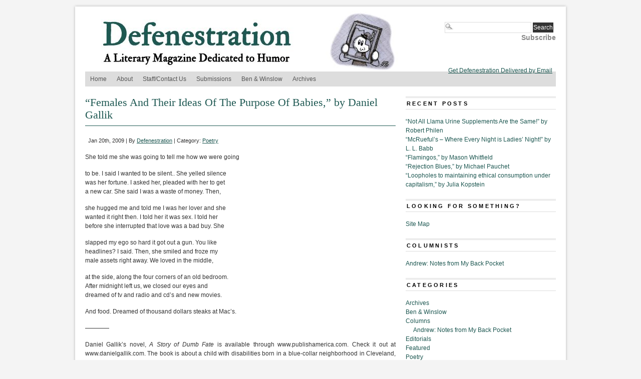

--- FILE ---
content_type: text/html; charset=UTF-8
request_url: https://www.defenestrationmag.net/2009/01/females-and-their-ideas-of-the-purpose-of-babies-by-daniel-gallik/
body_size: 10568
content:
<!DOCTYPE html PUBLIC "-//W3C//DTD XHTML 1.0 Transitional//EN" "http://www.w3.org/TR/xhtml1/DTD/xhtml1-transitional.dtd">
<html xmlns="http://www.w3.org/1999/xhtml" lang="en-US" prefix="og: http://ogp.me/ns# fb: http://ogp.me/ns/fb#">
<head profile="http://gmpg.org/xfn/11">
<meta http-equiv="Content-Type" content="text/html; charset=UTF-8" />
	<title>  &#8220;Females And Their Ideas Of The Purpose Of Babies,&#8221; by Daniel Gallik - Defenestration</title>
<link rel="stylesheet" type="text/css" media="screen" href="https://www.defenestrationmag.net/wp-content/themes/branfordmagazine-pro/style.css" />
	<link rel="stylesheet" type="text/css" media="screen" href="https://www.defenestrationmag.net/wp-content/themes/branfordmagazine-pro/styles/style_defenestration.css" />
	<link rel="stylesheet" type="text/css" media="print" href="https://www.defenestrationmag.net/wp-content/themes/branfordmagazine-pro/styles/print.css" />

<style type="text/css">
.ui-tabs-panel {background: #!important;}
.ui-tabs-selected .ui-tabs {background: #!important;border-bottom:1px solid #!important;}
.feature {background: #!important;}
</style>

<!-- WP HEAD STARTS -->
<meta name='robots' content='max-image-preview:large' />
<link rel="alternate" type="application/rss+xml" title="Defenestration &raquo; Feed" href="https://www.defenestrationmag.net/feed/" />
<link rel="alternate" type="application/rss+xml" title="Defenestration &raquo; Comments Feed" href="https://www.defenestrationmag.net/comments/feed/" />
<link rel="alternate" title="oEmbed (JSON)" type="application/json+oembed" href="https://www.defenestrationmag.net/wp-json/oembed/1.0/embed?url=https%3A%2F%2Fwww.defenestrationmag.net%2F2009%2F01%2Ffemales-and-their-ideas-of-the-purpose-of-babies-by-daniel-gallik%2F" />
<link rel="alternate" title="oEmbed (XML)" type="text/xml+oembed" href="https://www.defenestrationmag.net/wp-json/oembed/1.0/embed?url=https%3A%2F%2Fwww.defenestrationmag.net%2F2009%2F01%2Ffemales-and-their-ideas-of-the-purpose-of-babies-by-daniel-gallik%2F&#038;format=xml" />
<style id='wp-img-auto-sizes-contain-inline-css' type='text/css'>
img:is([sizes=auto i],[sizes^="auto," i]){contain-intrinsic-size:3000px 1500px}
/*# sourceURL=wp-img-auto-sizes-contain-inline-css */
</style>
<style id='wp-emoji-styles-inline-css' type='text/css'>

	img.wp-smiley, img.emoji {
		display: inline !important;
		border: none !important;
		box-shadow: none !important;
		height: 1em !important;
		width: 1em !important;
		margin: 0 0.07em !important;
		vertical-align: -0.1em !important;
		background: none !important;
		padding: 0 !important;
	}
/*# sourceURL=wp-emoji-styles-inline-css */
</style>
<style id='wp-block-library-inline-css' type='text/css'>
:root{--wp-block-synced-color:#7a00df;--wp-block-synced-color--rgb:122,0,223;--wp-bound-block-color:var(--wp-block-synced-color);--wp-editor-canvas-background:#ddd;--wp-admin-theme-color:#007cba;--wp-admin-theme-color--rgb:0,124,186;--wp-admin-theme-color-darker-10:#006ba1;--wp-admin-theme-color-darker-10--rgb:0,107,160.5;--wp-admin-theme-color-darker-20:#005a87;--wp-admin-theme-color-darker-20--rgb:0,90,135;--wp-admin-border-width-focus:2px}@media (min-resolution:192dpi){:root{--wp-admin-border-width-focus:1.5px}}.wp-element-button{cursor:pointer}:root .has-very-light-gray-background-color{background-color:#eee}:root .has-very-dark-gray-background-color{background-color:#313131}:root .has-very-light-gray-color{color:#eee}:root .has-very-dark-gray-color{color:#313131}:root .has-vivid-green-cyan-to-vivid-cyan-blue-gradient-background{background:linear-gradient(135deg,#00d084,#0693e3)}:root .has-purple-crush-gradient-background{background:linear-gradient(135deg,#34e2e4,#4721fb 50%,#ab1dfe)}:root .has-hazy-dawn-gradient-background{background:linear-gradient(135deg,#faaca8,#dad0ec)}:root .has-subdued-olive-gradient-background{background:linear-gradient(135deg,#fafae1,#67a671)}:root .has-atomic-cream-gradient-background{background:linear-gradient(135deg,#fdd79a,#004a59)}:root .has-nightshade-gradient-background{background:linear-gradient(135deg,#330968,#31cdcf)}:root .has-midnight-gradient-background{background:linear-gradient(135deg,#020381,#2874fc)}:root{--wp--preset--font-size--normal:16px;--wp--preset--font-size--huge:42px}.has-regular-font-size{font-size:1em}.has-larger-font-size{font-size:2.625em}.has-normal-font-size{font-size:var(--wp--preset--font-size--normal)}.has-huge-font-size{font-size:var(--wp--preset--font-size--huge)}.has-text-align-center{text-align:center}.has-text-align-left{text-align:left}.has-text-align-right{text-align:right}.has-fit-text{white-space:nowrap!important}#end-resizable-editor-section{display:none}.aligncenter{clear:both}.items-justified-left{justify-content:flex-start}.items-justified-center{justify-content:center}.items-justified-right{justify-content:flex-end}.items-justified-space-between{justify-content:space-between}.screen-reader-text{border:0;clip-path:inset(50%);height:1px;margin:-1px;overflow:hidden;padding:0;position:absolute;width:1px;word-wrap:normal!important}.screen-reader-text:focus{background-color:#ddd;clip-path:none;color:#444;display:block;font-size:1em;height:auto;left:5px;line-height:normal;padding:15px 23px 14px;text-decoration:none;top:5px;width:auto;z-index:100000}html :where(.has-border-color){border-style:solid}html :where([style*=border-top-color]){border-top-style:solid}html :where([style*=border-right-color]){border-right-style:solid}html :where([style*=border-bottom-color]){border-bottom-style:solid}html :where([style*=border-left-color]){border-left-style:solid}html :where([style*=border-width]){border-style:solid}html :where([style*=border-top-width]){border-top-style:solid}html :where([style*=border-right-width]){border-right-style:solid}html :where([style*=border-bottom-width]){border-bottom-style:solid}html :where([style*=border-left-width]){border-left-style:solid}html :where(img[class*=wp-image-]){height:auto;max-width:100%}:where(figure){margin:0 0 1em}html :where(.is-position-sticky){--wp-admin--admin-bar--position-offset:var(--wp-admin--admin-bar--height,0px)}@media screen and (max-width:600px){html :where(.is-position-sticky){--wp-admin--admin-bar--position-offset:0px}}

/*# sourceURL=wp-block-library-inline-css */
</style><style id='global-styles-inline-css' type='text/css'>
:root{--wp--preset--aspect-ratio--square: 1;--wp--preset--aspect-ratio--4-3: 4/3;--wp--preset--aspect-ratio--3-4: 3/4;--wp--preset--aspect-ratio--3-2: 3/2;--wp--preset--aspect-ratio--2-3: 2/3;--wp--preset--aspect-ratio--16-9: 16/9;--wp--preset--aspect-ratio--9-16: 9/16;--wp--preset--color--black: #000000;--wp--preset--color--cyan-bluish-gray: #abb8c3;--wp--preset--color--white: #ffffff;--wp--preset--color--pale-pink: #f78da7;--wp--preset--color--vivid-red: #cf2e2e;--wp--preset--color--luminous-vivid-orange: #ff6900;--wp--preset--color--luminous-vivid-amber: #fcb900;--wp--preset--color--light-green-cyan: #7bdcb5;--wp--preset--color--vivid-green-cyan: #00d084;--wp--preset--color--pale-cyan-blue: #8ed1fc;--wp--preset--color--vivid-cyan-blue: #0693e3;--wp--preset--color--vivid-purple: #9b51e0;--wp--preset--gradient--vivid-cyan-blue-to-vivid-purple: linear-gradient(135deg,rgb(6,147,227) 0%,rgb(155,81,224) 100%);--wp--preset--gradient--light-green-cyan-to-vivid-green-cyan: linear-gradient(135deg,rgb(122,220,180) 0%,rgb(0,208,130) 100%);--wp--preset--gradient--luminous-vivid-amber-to-luminous-vivid-orange: linear-gradient(135deg,rgb(252,185,0) 0%,rgb(255,105,0) 100%);--wp--preset--gradient--luminous-vivid-orange-to-vivid-red: linear-gradient(135deg,rgb(255,105,0) 0%,rgb(207,46,46) 100%);--wp--preset--gradient--very-light-gray-to-cyan-bluish-gray: linear-gradient(135deg,rgb(238,238,238) 0%,rgb(169,184,195) 100%);--wp--preset--gradient--cool-to-warm-spectrum: linear-gradient(135deg,rgb(74,234,220) 0%,rgb(151,120,209) 20%,rgb(207,42,186) 40%,rgb(238,44,130) 60%,rgb(251,105,98) 80%,rgb(254,248,76) 100%);--wp--preset--gradient--blush-light-purple: linear-gradient(135deg,rgb(255,206,236) 0%,rgb(152,150,240) 100%);--wp--preset--gradient--blush-bordeaux: linear-gradient(135deg,rgb(254,205,165) 0%,rgb(254,45,45) 50%,rgb(107,0,62) 100%);--wp--preset--gradient--luminous-dusk: linear-gradient(135deg,rgb(255,203,112) 0%,rgb(199,81,192) 50%,rgb(65,88,208) 100%);--wp--preset--gradient--pale-ocean: linear-gradient(135deg,rgb(255,245,203) 0%,rgb(182,227,212) 50%,rgb(51,167,181) 100%);--wp--preset--gradient--electric-grass: linear-gradient(135deg,rgb(202,248,128) 0%,rgb(113,206,126) 100%);--wp--preset--gradient--midnight: linear-gradient(135deg,rgb(2,3,129) 0%,rgb(40,116,252) 100%);--wp--preset--font-size--small: 13px;--wp--preset--font-size--medium: 20px;--wp--preset--font-size--large: 36px;--wp--preset--font-size--x-large: 42px;--wp--preset--spacing--20: 0.44rem;--wp--preset--spacing--30: 0.67rem;--wp--preset--spacing--40: 1rem;--wp--preset--spacing--50: 1.5rem;--wp--preset--spacing--60: 2.25rem;--wp--preset--spacing--70: 3.38rem;--wp--preset--spacing--80: 5.06rem;--wp--preset--shadow--natural: 6px 6px 9px rgba(0, 0, 0, 0.2);--wp--preset--shadow--deep: 12px 12px 50px rgba(0, 0, 0, 0.4);--wp--preset--shadow--sharp: 6px 6px 0px rgba(0, 0, 0, 0.2);--wp--preset--shadow--outlined: 6px 6px 0px -3px rgb(255, 255, 255), 6px 6px rgb(0, 0, 0);--wp--preset--shadow--crisp: 6px 6px 0px rgb(0, 0, 0);}:where(.is-layout-flex){gap: 0.5em;}:where(.is-layout-grid){gap: 0.5em;}body .is-layout-flex{display: flex;}.is-layout-flex{flex-wrap: wrap;align-items: center;}.is-layout-flex > :is(*, div){margin: 0;}body .is-layout-grid{display: grid;}.is-layout-grid > :is(*, div){margin: 0;}:where(.wp-block-columns.is-layout-flex){gap: 2em;}:where(.wp-block-columns.is-layout-grid){gap: 2em;}:where(.wp-block-post-template.is-layout-flex){gap: 1.25em;}:where(.wp-block-post-template.is-layout-grid){gap: 1.25em;}.has-black-color{color: var(--wp--preset--color--black) !important;}.has-cyan-bluish-gray-color{color: var(--wp--preset--color--cyan-bluish-gray) !important;}.has-white-color{color: var(--wp--preset--color--white) !important;}.has-pale-pink-color{color: var(--wp--preset--color--pale-pink) !important;}.has-vivid-red-color{color: var(--wp--preset--color--vivid-red) !important;}.has-luminous-vivid-orange-color{color: var(--wp--preset--color--luminous-vivid-orange) !important;}.has-luminous-vivid-amber-color{color: var(--wp--preset--color--luminous-vivid-amber) !important;}.has-light-green-cyan-color{color: var(--wp--preset--color--light-green-cyan) !important;}.has-vivid-green-cyan-color{color: var(--wp--preset--color--vivid-green-cyan) !important;}.has-pale-cyan-blue-color{color: var(--wp--preset--color--pale-cyan-blue) !important;}.has-vivid-cyan-blue-color{color: var(--wp--preset--color--vivid-cyan-blue) !important;}.has-vivid-purple-color{color: var(--wp--preset--color--vivid-purple) !important;}.has-black-background-color{background-color: var(--wp--preset--color--black) !important;}.has-cyan-bluish-gray-background-color{background-color: var(--wp--preset--color--cyan-bluish-gray) !important;}.has-white-background-color{background-color: var(--wp--preset--color--white) !important;}.has-pale-pink-background-color{background-color: var(--wp--preset--color--pale-pink) !important;}.has-vivid-red-background-color{background-color: var(--wp--preset--color--vivid-red) !important;}.has-luminous-vivid-orange-background-color{background-color: var(--wp--preset--color--luminous-vivid-orange) !important;}.has-luminous-vivid-amber-background-color{background-color: var(--wp--preset--color--luminous-vivid-amber) !important;}.has-light-green-cyan-background-color{background-color: var(--wp--preset--color--light-green-cyan) !important;}.has-vivid-green-cyan-background-color{background-color: var(--wp--preset--color--vivid-green-cyan) !important;}.has-pale-cyan-blue-background-color{background-color: var(--wp--preset--color--pale-cyan-blue) !important;}.has-vivid-cyan-blue-background-color{background-color: var(--wp--preset--color--vivid-cyan-blue) !important;}.has-vivid-purple-background-color{background-color: var(--wp--preset--color--vivid-purple) !important;}.has-black-border-color{border-color: var(--wp--preset--color--black) !important;}.has-cyan-bluish-gray-border-color{border-color: var(--wp--preset--color--cyan-bluish-gray) !important;}.has-white-border-color{border-color: var(--wp--preset--color--white) !important;}.has-pale-pink-border-color{border-color: var(--wp--preset--color--pale-pink) !important;}.has-vivid-red-border-color{border-color: var(--wp--preset--color--vivid-red) !important;}.has-luminous-vivid-orange-border-color{border-color: var(--wp--preset--color--luminous-vivid-orange) !important;}.has-luminous-vivid-amber-border-color{border-color: var(--wp--preset--color--luminous-vivid-amber) !important;}.has-light-green-cyan-border-color{border-color: var(--wp--preset--color--light-green-cyan) !important;}.has-vivid-green-cyan-border-color{border-color: var(--wp--preset--color--vivid-green-cyan) !important;}.has-pale-cyan-blue-border-color{border-color: var(--wp--preset--color--pale-cyan-blue) !important;}.has-vivid-cyan-blue-border-color{border-color: var(--wp--preset--color--vivid-cyan-blue) !important;}.has-vivid-purple-border-color{border-color: var(--wp--preset--color--vivid-purple) !important;}.has-vivid-cyan-blue-to-vivid-purple-gradient-background{background: var(--wp--preset--gradient--vivid-cyan-blue-to-vivid-purple) !important;}.has-light-green-cyan-to-vivid-green-cyan-gradient-background{background: var(--wp--preset--gradient--light-green-cyan-to-vivid-green-cyan) !important;}.has-luminous-vivid-amber-to-luminous-vivid-orange-gradient-background{background: var(--wp--preset--gradient--luminous-vivid-amber-to-luminous-vivid-orange) !important;}.has-luminous-vivid-orange-to-vivid-red-gradient-background{background: var(--wp--preset--gradient--luminous-vivid-orange-to-vivid-red) !important;}.has-very-light-gray-to-cyan-bluish-gray-gradient-background{background: var(--wp--preset--gradient--very-light-gray-to-cyan-bluish-gray) !important;}.has-cool-to-warm-spectrum-gradient-background{background: var(--wp--preset--gradient--cool-to-warm-spectrum) !important;}.has-blush-light-purple-gradient-background{background: var(--wp--preset--gradient--blush-light-purple) !important;}.has-blush-bordeaux-gradient-background{background: var(--wp--preset--gradient--blush-bordeaux) !important;}.has-luminous-dusk-gradient-background{background: var(--wp--preset--gradient--luminous-dusk) !important;}.has-pale-ocean-gradient-background{background: var(--wp--preset--gradient--pale-ocean) !important;}.has-electric-grass-gradient-background{background: var(--wp--preset--gradient--electric-grass) !important;}.has-midnight-gradient-background{background: var(--wp--preset--gradient--midnight) !important;}.has-small-font-size{font-size: var(--wp--preset--font-size--small) !important;}.has-medium-font-size{font-size: var(--wp--preset--font-size--medium) !important;}.has-large-font-size{font-size: var(--wp--preset--font-size--large) !important;}.has-x-large-font-size{font-size: var(--wp--preset--font-size--x-large) !important;}
/*# sourceURL=global-styles-inline-css */
</style>

<style id='classic-theme-styles-inline-css' type='text/css'>
/*! This file is auto-generated */
.wp-block-button__link{color:#fff;background-color:#32373c;border-radius:9999px;box-shadow:none;text-decoration:none;padding:calc(.667em + 2px) calc(1.333em + 2px);font-size:1.125em}.wp-block-file__button{background:#32373c;color:#fff;text-decoration:none}
/*# sourceURL=/wp-includes/css/classic-themes.min.css */
</style>
<script type="text/javascript" src="https://www.defenestrationmag.net/wp-includes/js/jquery/jquery.min.js?ver=3.7.1" id="jquery-core-js"></script>
<script type="text/javascript" src="https://www.defenestrationmag.net/wp-includes/js/jquery/jquery-migrate.min.js?ver=3.4.1" id="jquery-migrate-js"></script>
<link rel="https://api.w.org/" href="https://www.defenestrationmag.net/wp-json/" /><link rel="alternate" title="JSON" type="application/json" href="https://www.defenestrationmag.net/wp-json/wp/v2/posts/589" /><link rel="canonical" href="https://www.defenestrationmag.net/2009/01/females-and-their-ideas-of-the-purpose-of-babies-by-daniel-gallik/" />
<link rel='shortlink' href='https://www.defenestrationmag.net/?p=589' />
<style type='text/css'>
.prinz_columnlayout, #prinz_columnlayout { overflow:hidden; zoom:1;}
.prinz_columnlayout > div { float: left; padding: 0; margin-right: 2.1277%; margin-bottom:20px; }
.prinz_columnlayout div:last-child { margin-right: 0; }
.prinz_column75 { width: 73% }
.prinz_column50 { width: 47% }
.prinz_column33 { width: 31% }
.prinz_column25 { width: 22% }
.prinz_column20 { width: 18% }
.prinz_column16 { width: 14% }
.prinz-box { border-radius: 5px; -moz-border-radius: 5px; -webkit-border-radius: 5px; }
.prinz-box-content { border-radius: 5px; -moz-border-radius: 5px; -webkit-border-radius: 5px; padding: 3.333333% 3.333333% 3.333333% 60px; min-height:35px; }
.prinz-box-content strong { font-weight: bold; }
.prinz-box-content h1, .prinz-box-content h2, .prinz-box-content h3, .prinz-box-content h4, .prinz-box-content h5, .prinz-box-content h6 { color: #222; margin:0; }
.prinz-box-headline { font-size:1.3em; }
.prinz-normal { border: 1px solid #cbc4c4; }
.prinz-normal .prinz-box-content { background: #f1f1f1; padding-left: 3.333333%; }
.prinz-normal .prinz-box-content h1, .prinz-normal .prinz-box-content h2, .prinz-normal .prinz-box-content h3, .prinz-normal .prinz-box-content h4, .prinz-normal .prinz-box-content h5, .prinz-normal .prinz-box-content h6 { color: #222; }
.prinz-info { border: 1px solid #cecb8e; }
.prinz-info .prinz-box-content { background: #f7f4b4 url(https://www.defenestrationmag.net/wp-content/plugins/PRiNZ_ShortcodeCollection/shortcodes/content-box/images/cb-info.png) no-repeat 18px 13px; }
.prinz-info .prinz-box-content h1, .prinz-info .prinz-box-content h2, .prinz-info .prinz-box-content h3, .prinz-info .prinz-box-content h4, .prinz-info .prinz-box-content h5, .prinz-info .prinz-box-content h6 { color: #222; }
.prinz-warning { border: 1px solid #e09b85; }
.prinz-warning .prinz-box-content { background: #ffcebe url(https://www.defenestrationmag.net/wp-content/plugins/PRiNZ_ShortcodeCollection/shortcodes/content-box/images/cb-warning.png) no-repeat 18px 13px; }
.prinz-warning .prinz-box-content h1, .prinz-warning .prinz-box-content h2, .prinz-warning .prinz-box-content h3, .prinz-warning .prinz-box-content h4, .prinz-warning .prinz-box-content h5, .prinz-warning .prinz-box-content h6 { color: #222; }
.prinz-download { border: 1px solid #91c184; }
.prinz-download .prinz-box-content { background: #c0f0b3 url(https://www.defenestrationmag.net/wp-content/plugins/PRiNZ_ShortcodeCollection/shortcodes/content-box/images/cb-download.png) no-repeat 18px 13px; }
.prinz-download .prinz-box-content h1, .prinz-download .prinz-box-content h2, .prinz-download .prinz-box-content h3, .prinz-download .prinz-box-content h4, .prinz-download .prinz-box-content h5, .prinz-download .prinz-box-content h6 { color: #222; }
.prinz-attention { border: 1px solid #80a0c1; }
.prinz-attention .prinz-box-content { background: #bedeff url(https://www.defenestrationmag.net/wp-content/plugins/PRiNZ_ShortcodeCollection/shortcodes/content-box/images/cb-attention.png) no-repeat 18px 13px; }
.prinz-attention .prinz-box-content h1, .prinz-attention .prinz-box-content h2, .prinz-attention .prinz-box-content h3, .prinz-attention .prinz-box-content h4, .prinz-attention .prinz-box-content h5, .prinz-attention .prinz-box-content h6 { color: #222; }
.simple-image-slider a, img { border:0; outline: none; !important }
.simple-image-slider { background: #fbfbfb; border: 1px solid #e1e1e1; border-bottom: 1px solid #7a7a7a; border-radius: 5px; -moz-border-radius: 5px; -webkit-border-radius: 5px; position: relative; box-shadow: 0px 2px 2px 0px rgba(0, 0, 0, 0.1); -moz-box-shadow:0px 2px 2px 0px rgba(0, 0, 0, 0.1); -webkit-box-shadow: 0px 2px 2px 0px rgba(0, 0, 0, 0.1); padding: 3px; margin-bottom:25px ; }
.simple-image-shadow { background: url(https://www.defenestrationmag.net/wp-content/plugins/PRiNZ_ShortcodeCollection/shortcodes/sliders/images/simple-image-slider-bottom.png) repeat-x; position: absolute; bottom: -6px;height: 5px; width: 88%; display: none; }
.simple-image-shadowleft { background: url(https://www.defenestrationmag.net/wp-content/plugins/PRiNZ_ShortcodeCollection/shortcodes/sliders/images/simple-image-sliderleft-shadow.png) no-repeat; position: absolute; bottom: -16px; height: 16px; width: 161px; left: 0px; }
.simple-image-shadowright { background: url(https://www.defenestrationmag.net/wp-content/plugins/PRiNZ_ShortcodeCollection/shortcodes/sliders/images/simple-image-sliderright-shadow.png) no-repeat; position: absolute; bottom: -16px; height: 16px; width: 161px; right: -22px; }
.simple-image { border-radius: 10px; -moz-border-radius: 10px; -webkit-border-radius: 10px; }
.simple-image span.simple-image-overlay { display: block; background: url(https://www.defenestrationmag.net/wp-content/plugins/PRiNZ_ShortcodeCollection/shortcodes/sliders/images/simple-image-overlay.png) no-repeat; width: 100%; height: 100%; position: relative; border-radius: 3px; -moz-border-radius: 3px; -webkit-border-radius: 3px; }
.simple-image-slider .controllers a { outline: none }
.simple-image-slider .controllers-wrapper { position: absolute; bottom: -26px; left: 380px; background: url(https://www.defenestrationmag.net/wp-content/plugins/PRiNZ_ShortcodeCollection/shortcodes/sliders/images/featured-controllers-left.png) no-repeat; height: 44px; padding-left: 12px; z-index:30; }
.simple-image-slider .controllers-wrapper .controllers { background: url(https://www.defenestrationmag.net/wp-content/plugins/PRiNZ_ShortcodeCollection/shortcodes/sliders/images/featured-controllers-bg.png) repeat-x; height: 30px; padding-top: 14px; }
.simple-image-slider .controllers-wrapper .controllers, .simple-image-slider .controllers-wrapper .controllers-right { float: left; }
.simple-image-slider .controllers-wrapper .controllers-right { background: url(https://www.defenestrationmag.net/wp-content/plugins/PRiNZ_ShortcodeCollection/shortcodes/sliders/images/featured-controllers-right.png) no-repeat; height: 44px; width: 8px; }
.simple-image-slider .controllers-wrapper a { text-indent: -9999px; display: block; float: left; width: 15px; height: 15px; background: url(https://www.defenestrationmag.net/wp-content/plugins/PRiNZ_ShortcodeCollection/shortcodes/sliders/images/featured-controller.png) no-repeat; padding-right: 3px; }
.simple-image-slider .controllers-wrapper a:hover, .simple-slider a.simple-slider-leftarrow:hover, .simple-slider a.simple-slider-rightarrow:hover, .simple-tabs-container .tabs-control li a:hover, .tabs-left .tabs-control li a:hover, a.small-button:hover, a.big-button:hover, a.icon-button:hover { border: none !important; }
.simple-image-slider .controllers-wrapper a.active { background: url(https://www.defenestrationmag.net/wp-content/plugins/PRiNZ_ShortcodeCollection/shortcodes/sliders/images/featured-controller-active.png) no-repeat; }
.simple-image-slider .controllers-wrapper a.left-arrow, .simple-image-slider .controllers-wrapper a.right-arrow { width: 15px; height: 23px; position:relative; top:-4px; }
.simple-image-slider .controllers-wrapper a.left-arrow { background: url(https://www.defenestrationmag.net/wp-content/plugins/PRiNZ_ShortcodeCollection/shortcodes/sliders/images/featured-controllers-leftarrow.png) no-repeat; padding-right: 17px; }
.simple-image-slider .controllers-wrapper a.right-arrow { background: url(https://www.defenestrationmag.net/wp-content/plugins/PRiNZ_ShortcodeCollection/shortcodes/sliders/images/featured-controllers-rightarrow.png) no-repeat top right; padding-left: 16px; padding-right: 0px; }
.simple-clearfix:after { visibility: hidden; display: block; font-size: 0; content: " "; clear: both; height: 0; }
* html .simple-clearfix{ zoom: 1; }
*:first-child+html .simple-clearfix { zoom: 1; }
.simple-slider { background: #f9f9f9; border: 1px solid #e7e7e7; border-radius: 5px; -moz-border-radius: 5px; -webkit-border-radius: 5px; padding: 25px 65px 15px 65px; margin: 10px 0px; }
.simple-slides { overflow: hidden; width: 100% !important; }
.simple-slider div.slide { display: none; width:100% !important; }
.simple-slider .slider-leftarrow, .simple-slider .slider-rightarrow { outline: none; position: absolute; top: 40%; display: block; width: 25px; height: 25px; text-indent: -9999px; }
.simple-slider .slider-leftarrow { background: url(https://www.defenestrationmag.net/wp-content/plugins/PRiNZ_ShortcodeCollection/shortcodes/sliders/images/slider-left.png) no-repeat; left: 10px; }
.simple-slider .slider-rightarrow { background: url(https://www.defenestrationmag.net/wp-content/plugins/PRiNZ_ShortcodeCollection/shortcodes/sliders/images/slider-right.png) no-repeat; right: 10px; }
.tabs-container { min-height: 200px; background: #f7f7f7 url(https://www.defenestrationmag.net/wp-content/plugins/PRiNZ_ShortcodeCollection/shortcodes/sliders/images/tabs-container-bg.png) repeat-x; border: 1px solid #dcdcdc; border-radius: 5px; -moz-border-radius: 5px; -webkit-border-radius: 5px; position: relative; margin: 50px 0px 0px; }
.tabs-container .tabs-control { margin: 0px !important; position: absolute; top: -36px; left: 30px; }
.tabs-container .tabs-control li { list-style:none outside none; margin: 0px 3px 0px 0px !important; float: left; background: url(https://www.defenestrationmag.net/wp-content/plugins/PRiNZ_ShortcodeCollection/shortcodes/sliders/images/tabs-control.png) no-repeat bottom right !important; padding-right: 10px !important; height:35px; padding-left: 0 !important; }
.tabs-container .tabs-control li a { font: 14px/37px Century Gothic, Arial; color: #515050 !important; text-shadow: 1px 1px 1px #ffffff !important; display: block; background: url(https://www.defenestrationmag.net/wp-content/plugins/PRiNZ_ShortcodeCollection/shortcodes/sliders/images/tabs-control.png) no-repeat !important; height:35px; padding-left:10px; }
.tabs-container .tabs-control li a:hover { color: #000000 !important; text-decoration: none; }
.tabs-container .tabs-control li.active { background: url(https://www.defenestrationmag.net/wp-content/plugins/PRiNZ_ShortcodeCollection/shortcodes/sliders/images/tabs-control-active.png) no-repeat bottom right !important; height:44px; margin-top:-8px !important; }
.tabs-container .tabs-control li.active a { background: url(https://www.defenestrationmag.net/wp-content/plugins/PRiNZ_ShortcodeCollection/shortcodes/sliders/images/tabs-control-active.png) no-repeat !important; height:44px; line-height:44px; }
.js .tabs-content > div { opacity: 0; }
.tabs-left { background: #fafafa url(https://www.defenestrationmag.net/wp-content/plugins/PRiNZ_ShortcodeCollection/shortcodes/sliders/images/left-links-bg.png) repeat-y; border: 1px solid #dcdcdc; border-radius: 5px; -moz-border-radius: 5px; -webkit-border-radius: 5px; position: relative; padding-left:210px; min-height: 170px; margin-bottom: 15px; }
.tabs-left .tabs-control { width: 191px; border-top-right-radius: 0px; -moz-border-radius-topright: 0px; -webkit-border-top-right-radius: 0px; position: absolute; top: 0px; left: 0px; list-style:none outside none !important; margin:0 !important; }
.tabs-left .tabs-control { padding-top: 6px; }
.tabs-left .tabs-control li { width: 190px; padding-right: 0px !important; padding-left: 0 !important; background: none !important; list-style: none !important; margin-left:0 !important;}
.tabs-left .tabs-control li.active { background: url(https://www.defenestrationmag.net/wp-content/plugins/PRiNZ_ShortcodeCollection/shortcodes/sliders/images/tabs-left-link-active.png) no-repeat right 11px !important; padding-right: 7px !important;}
.tabs-left .tabs-control li a { color: #828282 !important; display: block; background: url(https://www.defenestrationmag.net/wp-content/plugins/PRiNZ_ShortcodeCollection/shortcodes/sliders/images/tabs-left-link-bottombg.png) no-repeat bottom left; padding: 10px 10px 11px 32px; }
.tabs-left .tabs-control li a:hover, .tabs-left .tabs-control li.active a { text-decoration: none; color: #4e4e4e !important; }
.tabs-left .simple-tabs-content { padding: 20px; margin-top:12px; }
.tabs-left .simple-tabs-content h3 { padding-bottom: 14px; color: #333333; }
.slidecontent { width: 85%; }
.tabs-container .tabs-control li a:hover, .tabs-left .tabs-control li a:hover { border: none !important; }
.tabs-container .tabs-control { padding: 0; }
.tabs-left .tabs-control { padding-left: 0; }
.tabs-container .tabs-control li a, .tabs-left .tabs-control li a { text-decoration: none !important; }
.tabs-left .slidecontent { background: #fafafa\9; }
.tabs-container .slidecontent { background: #f7f7f7 url(https://www.defenestrationmag.net/wp-content/plugins/PRiNZ_ShortcodeCollection/shortcodes/sliders/images/tabs-container-bg.png) repeat-x\9; }
.learn-more { background: #f9f9f9; border: 1px solid #e7e7e7; border-radius: 5px; -moz-border-radius: 5px; -webkit-border-radius: 5px; padding: 15px 10px 0px 10px; margin: 10px 0px; }
.learn-more h4.heading-more { background: url(https://www.defenestrationmag.net/wp-content/plugins/PRiNZ_ShortcodeCollection/shortcodes/toggled-content/images/learn-more-closed.png) no-repeat right top; color:#222; cursor: pointer; padding: 3px 45px 5px 0px; }
.learn-more h4.open { background: url(https://www.defenestrationmag.net/wp-content/plugins/PRiNZ_ShortcodeCollection/shortcodes/toggled-content/images/learn-more-opened.png) no-repeat right top; }
.learn-more h4.heading-more span { display: block;}
.learn-more .learn-more-content { padding-bottom: 20px; display: none; }
.toggler-open .learn-more-content { display: block; visibility: visible !important; }
.clearfix:after { visibility: hidden; display: block; font-size: 0; content: " "; clear: both; height: 0; }
* html .clearfix{ zoom: 1; }
*:first-child+html .clearfix { zoom: 1; }
.prinz-pricing { margin: 10px auto; padding:25px 0; }
.pricing-table { float: left; width: 200px; border: 1px solid #e7e7e7; border-radius: 5px; -moz-border-radius: 5px; -webkit-border-radius: 5px; position: relative; margin-left: -1px; }
.pricing-heading { background: #666; min-height: 90px; text-align: center;border: 1px solid #e7e7e7; -moz-border-radius-topleft: 5px;-moz-border-radius-topright: 5px;-moz-border-radius-bottomright: 0px;-moz-border-radius-bottomleft: 0px;-webkit-border-radius: 5px 5px 0px 0px;border-radius: 5px 5px 0px 0px;}
.pricing-heading h2 { padding: 20px 10px 0px; margin: 0 !important; font-size: 24px; color: #fff !important; text-transform: uppercase; background: none !important; font-weight: normal !important; }
.pricing-heading p { color: #ddd; padding: 0; margin-top: 2px; }
.pricing-content { background: #f4f4f4;}
.pricing-tcontent { padding: 25px 6px 12px 7px; }
.pricing-tcontent ul.pricing { padding: 0 !important; list-style: none !important; background: url(https://www.defenestrationmag.net/wp-content/plugins/PRiNZ_ShortcodeCollection/shortcodes/pricingtables/images/pricing-separator.png) no-repeat; margin: 0 !important; list-style-image: none !important; }
.pricing-tcontent ul.pricing li { background: url(https://www.defenestrationmag.net/wp-content/plugins/PRiNZ_ShortcodeCollection/shortcodes/pricingtables/images/pricing-separator.png) no-repeat bottom left !important; list-style: none !important; }
.pricing-tcontent ul.pricing li span { background: url(https://www.defenestrationmag.net/wp-content/plugins/PRiNZ_ShortcodeCollection/shortcodes/pricingtables/images/list-checkmark.png) no-repeat 26px 11px; display: block; padding: 8px 0 9px 48px; }
.pricing-tcontent ul.pricing li.x-mark span { background: url(https://www.defenestrationmag.net/wp-content/plugins/PRiNZ_ShortcodeCollection/shortcodes/pricingtables/images/list-x.png) no-repeat 26px 11px; color:#999;}
span.prinz-price { display: block; text-align: center; height: 44px; font-size: 48px; color: #222; padding: 2px 0 24px; line-height: normal; }
span.prinz-price sup { font-size: 24px; bottom: 13px; left: 1px; }
span.prinz-price span.dollar-sign { font-size: 36px; }
.pricing-table a.join-button { background: url(https://www.defenestrationmag.net/wp-content/plugins/PRiNZ_ShortcodeCollection/shortcodes/pricingtables/images/join-button.png) bottom right no-repeat; display: block; padding-right: 14px; height: 29px; position: absolute; left: 45px; bottom: -15px; font-size: 1em; color: #555 !important; font-weight: bold; text-decoration: none; }
.pricing-table a.join-button span { background: url(https://www.defenestrationmag.net/wp-content/plugins/PRiNZ_ShortcodeCollection/shortcodes/pricingtables/images/join-button.png) no-repeat; display: block; height: 29px; padding-left: 14px; line-height: 25px; }
.pricing-table a.join-button:hover { text-decoration: none; color: #000 !important; cursor: pointer; border: none !important; }
.pricing-big { width: 230px; margin: -25px 0 0 -1px;}
.pricing-big .pricing-heading { background: #222; }
.pricing-big .pricing-content {background: #f8f8f8; }
.pricing-big .pricing-tcontent { background: padding-left: 23px; padding-right: 20px; padding-top: 50px; }
.pricing-big a.join-button { left: 55px; }
.pricing-big span.prinz-price { margin-top: 17px; }
.pricing-big .pricing-heading p { color: #ddd; }
.t-info { position: relative; }

</style>

<script type="text/javascript">



</script>

<!-- START - Open Graph and Twitter Card Tags 3.3.7 -->
 <!-- Facebook Open Graph -->
  <meta property="og:locale" content="en_US"/>
  <meta property="og:site_name" content="Defenestration"/>
  <meta property="og:title" content="&quot;Females And Their Ideas Of The Purpose Of Babies,&quot; by Daniel Gallik"/>
  <meta property="og:url" content="https://www.defenestrationmag.net/2009/01/females-and-their-ideas-of-the-purpose-of-babies-by-daniel-gallik/"/>
  <meta property="og:type" content="article"/>
  <meta property="og:description" content="She told me she was going to tell me how we were going

to be. I said I wanted to be silent.. She yelled silence
was her fortune. I asked her, pleaded with her to get
a new car. She said I was a waste of money. Then,

she hugged me and told me I was her lover and she
wanted it right then. I t"/>
  <meta property="article:published_time" content="2009-01-20T00:05:54-05:00"/>
  <meta property="article:modified_time" content="2009-01-19T15:22:46-05:00" />
  <meta property="og:updated_time" content="2009-01-19T15:22:46-05:00" />
  <meta property="article:section" content="Poetry"/>
 <!-- Google+ / Schema.org -->
  <meta itemprop="name" content="&quot;Females And Their Ideas Of The Purpose Of Babies,&quot; by Daniel Gallik"/>
  <meta itemprop="headline" content="&quot;Females And Their Ideas Of The Purpose Of Babies,&quot; by Daniel Gallik"/>
  <meta itemprop="description" content="She told me she was going to tell me how we were going

to be. I said I wanted to be silent.. She yelled silence
was her fortune. I asked her, pleaded with her to get
a new car. She said I was a waste of money. Then,

she hugged me and told me I was her lover and she
wanted it right then. I t"/>
  <meta itemprop="datePublished" content="2009-01-20"/>
  <meta itemprop="dateModified" content="2009-01-19T15:22:46-05:00" />
  <meta itemprop="author" content="Defenestration"/>
  <!--<meta itemprop="publisher" content="Defenestration"/>--> <!-- To solve: The attribute publisher.itemtype has an invalid value -->
 <!-- Twitter Cards -->
  <meta name="twitter:title" content="&quot;Females And Their Ideas Of The Purpose Of Babies,&quot; by Daniel Gallik"/>
  <meta name="twitter:url" content="https://www.defenestrationmag.net/2009/01/females-and-their-ideas-of-the-purpose-of-babies-by-daniel-gallik/"/>
  <meta name="twitter:description" content="She told me she was going to tell me how we were going

to be. I said I wanted to be silent.. She yelled silence
was her fortune. I asked her, pleaded with her to get
a new car. She said I was a waste of money. Then,

she hugged me and told me I was her lover and she
wanted it right then. I t"/>
  <meta name="twitter:card" content="summary_large_image"/>
  <meta name="twitter:site" content="@eplavelle"/>
 <!-- SEO -->
 <!-- Misc. tags -->
 <!-- is_singular -->
<!-- END - Open Graph and Twitter Card Tags 3.3.7 -->
	
<!-- WP HEAD ENDS -->
<link rel="alternate" type="application/rss+xml" title="Defenestration RSS Feed" href="https://www.defenestrationmag.net/feed/" />
<link rel="pingback" href="https://www.defenestrationmag.net/xmlrpc.php" />
<!-- Custom header scripts from the themes options go here -->
<!-- end custom header scripts -->
</head>
<body class="wp-singular post-template-default single single-post postid-589 single-format-standard wp-theme-branfordmagazine-pro">
<div id="page" class="clearfloat">

<div id="header">
<!-- LOGO BLOCK STARTS HERE -->
  <div id="logo" class="clearfloat">
          
    <a href="https://www.defenestrationmag.net/"><img style="border:none;padding:0;" src="https://www.defenestrationmag.net/wp-content/uploads/2018/08/cropped-Defenestration-Banner-August-2018-1.jpg" height="120" width="940" alt="Defenestration - " title="Defenestration - " border="none" /></a>
      </div><!-- end #logo -->
<!-- LOGO BLOCK ENDS HERE -->

<!-- HEADER WIDGET AREA STARTS HERE -->
 <div id="headerwidgets">
  		<div class="header_widget"><form method="get" id="searchform" action="https://www.defenestrationmag.net/">
<div><input type="text" value="" name="s" id="s" class="searchfield" />
<input type="submit" id="searchsubmit" value="Search" class="button" />
</div>
</form></div><div class="header_widget"><h4>Subscribe</h4>			<div class="textwidget"><p>&nbsp;</p>
<p align="center"><a href="http://www.feedburner.com/fb/a/emailverifySubmit?feedId=2274796&amp;loc=en_US">Get Defenestration Delivered by Email</a></p>
</div>
		</div>     </div>
<!-- HEADER WIDGET AREA ENDS HERE --> 

</div><!-- end #header -->

<!-- MAIN NAVIGATION BLOCK STARTS HERE -->
<div id="wp_nav_menu_primary">
	<div class="prinz-menu-primary"><ul id="menu-main-menu" class="sf-menu"><li id="menu-item-7111" class="menu-item menu-item-type-custom menu-item-object-custom menu-item-home menu-item-7111"><a href="http://www.defenestrationmag.net/">Home</a></li>
<li id="menu-item-7112" class="menu-item menu-item-type-post_type menu-item-object-page menu-item-7112"><a href="https://www.defenestrationmag.net/description/">About</a></li>
<li id="menu-item-7134" class="menu-item menu-item-type-post_type menu-item-object-page menu-item-7134"><a href="https://www.defenestrationmag.net/staff-contact-us/">Staff/Contact Us</a></li>
<li id="menu-item-7118" class="menu-item menu-item-type-post_type menu-item-object-page menu-item-7118"><a href="https://www.defenestrationmag.net/submissions/">Submissions</a></li>
<li id="menu-item-7117" class="menu-item menu-item-type-post_type menu-item-object-page menu-item-7117"><a href="https://www.defenestrationmag.net/ben-winslow/">Ben &#038; Winslow</a></li>
<li id="menu-item-7113" class="menu-item menu-item-type-taxonomy menu-item-object-category menu-item-7113"><a href="https://www.defenestrationmag.net/category/archives/">Archives</a></li>
</ul></div></div>

<!-- MAIN NAVIGATION BLOCK ENDS HERE -->
<div id="content">
    <div id="post-589" class="post-589 post type-post status-publish format-standard hentry category-poetry tag-daniel-gallik tag-poetry tag-poetry-viiii tag-viiii">
    <h2>&#8220;Females And Their Ideas Of The Purpose Of Babies,&#8221; by Daniel Gallik</h2>
    <small>
    Jan 20th, 2009    |
    By    <a href="https://www.defenestrationmag.net/author/editor/" title="Posts by Defenestration" rel="author">Defenestration</a>    |
    Category:    <a href="https://www.defenestrationmag.net/category/poetry/" rel="category tag">Poetry</a>        </small>
    <div class="entry">
                  <p>She told me she was going to tell me how we were going</p>
<p>to be. I said I wanted to be silent.. She yelled silence<br />
was her fortune. I asked her, pleaded with her to get<br />
a new car. She said I was a waste of money. Then,</p>
<p>she hugged me and told me I was her lover and she<br />
wanted it right then. I told her it was sex. I told her<br />
before she interrupted that love was a bad buy. She</p>
<p>slapped my ego so hard it got out a gun. You like<br />
headlines? I said. Then, she smiled and froze my<br />
male assets right away. We loved in the middle,</p>
<p>at the side, along the four corners of an old bedroom.<br />
After midnight left us, we closed our eyes and<br />
dreamed of tv and radio and cd&#8217;s and new movies.</p>
<p>And food. Dreamed of thousand dollars steaks at Mac&#8217;s.</p>
<p>&#8212;&#8212;&#8212;&#8212;</p>
<p>Daniel Gallik&#8217;s novel, <em>A Story of Dumb Fate</em> is available through www.publishamerica.com. Check it out at www.danielgallik.com. The book is about a child with disabilities born in a blue-collar neighborhood in Cleveland, Ohio. The book is a tough read because it is vile and unforgiving. The author has been published in many online and college journals. Check his entire literary credits out on any search engine.</p>
                      </div>
    <span class="tags"><strong>Tags:</strong> <a href="https://www.defenestrationmag.net/tag/daniel-gallik/" rel="tag">Daniel Gallik</a>, <a href="https://www.defenestrationmag.net/tag/poetry/" rel="tag">Poetry</a>, <a href="https://www.defenestrationmag.net/tag/poetry-viiii/" rel="tag">Poetry VI.III</a>, <a href="https://www.defenestrationmag.net/tag/viiii/" rel="tag">VI.III</a></span>  </div>
  <div style="clear:both;"></div>
  
<!-- You can start editing here. -->


			<!-- If comments are closed. -->
		<p class="nocomments">Comments are closed.</p>

	

  </div>
<!-- SIDEBAR -->
<div id="sidebar">
  <div id="sidelist">
  	 
  
   
		
		<div class="sidebar_widget">
		<h3>Recent Posts</h3>
		<ul>
											<li>
					<a href="https://www.defenestrationmag.net/2026/01/not-all-llama-urine-supplements-are-the-same-by-robert-philen/">&#8220;Not All Llama Urine Supplements Are the Same!&#8221; by Robert Philen</a>
									</li>
											<li>
					<a href="https://www.defenestrationmag.net/2026/01/mcruefuls-where-every-night-is-ladies-night-by-l-l-babb/">&#8220;McRueful’s – Where Every Night is Ladies&#8217; Night!&#8221; by L. L. Babb</a>
									</li>
											<li>
					<a href="https://www.defenestrationmag.net/2026/01/flamingos-by-mason-whitfield/">&#8220;Flamingos,&#8221; by Mason Whitfield</a>
									</li>
											<li>
					<a href="https://www.defenestrationmag.net/2026/01/rejection-blues-by-michael-pauchet/">&#8220;Rejection Blues,&#8221; by Michael Pauchet</a>
									</li>
											<li>
					<a href="https://www.defenestrationmag.net/2025/12/loopholes-to-maintaining-ethical-consumption-under-capitalism-by-julia-kopstein/">&#8220;Loopholes to maintaining ethical consumption under capitalism,&#8221; by Julia Kopstein</a>
									</li>
					</ul>

		</div><div class="sidebar_widget"><h3>Looking for Something?</h3>			<div class="textwidget"><a href="http://www.defenestrationmag.net/site-map/">Site Map</a></div>
		</div><div class="sidebar_widget"><h3>Columnists</h3>			<div class="textwidget"><ul>
	<li class="cat-item cat-item-9"><a title="View all posts filed under Andrew: Notes from My Back Pocket" href="http://www.defenestrationmag.net/category/columns/andrew-notes-from-my-back-pocket/">Andrew: Notes from My Back Pocket</a></div>
		</div><div class="sidebar_widget"><h3>Categories</h3>
			<ul>
					<li class="cat-item cat-item-381"><a href="https://www.defenestrationmag.net/category/archives/">Archives</a>
</li>
	<li class="cat-item cat-item-372"><a href="https://www.defenestrationmag.net/category/ben-and-winslow/">Ben &amp; Winslow</a>
</li>
	<li class="cat-item cat-item-5"><a href="https://www.defenestrationmag.net/category/columns/">Columns</a>
<ul class='children'>
	<li class="cat-item cat-item-9"><a href="https://www.defenestrationmag.net/category/columns/andrew-notes-from-my-back-pocket/">Andrew: Notes from My Back Pocket</a>
</li>
</ul>
</li>
	<li class="cat-item cat-item-8"><a href="https://www.defenestrationmag.net/category/the-editorials/">Editorials</a>
</li>
	<li class="cat-item cat-item-375"><a href="https://www.defenestrationmag.net/category/featured/">Featured</a>
</li>
	<li class="cat-item cat-item-3"><a href="https://www.defenestrationmag.net/category/poetry/">Poetry</a>
</li>
	<li class="cat-item cat-item-1"><a href="https://www.defenestrationmag.net/category/prose/">Prose</a>
<ul class='children'>
	<li class="cat-item cat-item-609"><a href="https://www.defenestrationmag.net/category/prose/fake-nonfiction/">Fake Nonfiction</a>
</li>
	<li class="cat-item cat-item-645"><a href="https://www.defenestrationmag.net/category/prose/fiction/">Fiction</a>
</li>
	<li class="cat-item cat-item-567"><a href="https://www.defenestrationmag.net/category/prose/nonfiction/">Nonfiction</a>
</li>
</ul>
</li>
	<li class="cat-item cat-item-4"><a href="https://www.defenestrationmag.net/category/visuals/">Visuals</a>
</li>
			</ul>

			</div>        
          
  	
  </div>
  <!--END SIDELIST-->
</div>
<!--END SIDEBAR-->
</div><!-- end #page -->
<!-- REGULAR FOOTER START -->
<div id="footer">
  <div> &#169; 2026    Defenestration    | Powered by <a href="http://wordpress.org/" target="_blank">WordPress</a> 
        <div></div>
    <a href="https://www.defenestrationmag.net/wp-login.php">Log in</a>    |
    </div>
</div>
<!-- REGULAR FOOTER END -->
<!-- WP FOOTER FUNC. START -->
  <script type="speculationrules">
{"prefetch":[{"source":"document","where":{"and":[{"href_matches":"/*"},{"not":{"href_matches":["/wp-*.php","/wp-admin/*","/wp-content/uploads/*","/wp-content/*","/wp-content/plugins/*","/wp-content/themes/branfordmagazine-pro/*","/*\\?(.+)"]}},{"not":{"selector_matches":"a[rel~=\"nofollow\"]"}},{"not":{"selector_matches":".no-prefetch, .no-prefetch a"}}]},"eagerness":"conservative"}]}
</script>
<script type="text/javascript" src="https://www.defenestrationmag.net/wp-content/plugins/PRiNZ_ShortcodeCollection/class-jsloader.php?abspath=%2Fhome%2Fke4m2ec0s6nf%2Fpublic_html%2F&amp;ver=6.9" id="PRiNZshortcodeJS-js"></script>
<script type="text/javascript" src="https://www.defenestrationmag.net/wp-content/themes/branfordmagazine-pro/scripts/superfish/superfish.js?ver=1.4.8" id="superfish-js"></script>
<script type="text/javascript" src="https://www.defenestrationmag.net/wp-content/themes/branfordmagazine-pro/scripts/superfish/supersubs.js?ver=1.4.8" id="supersubs-js"></script>
<script id="wp-emoji-settings" type="application/json">
{"baseUrl":"https://s.w.org/images/core/emoji/17.0.2/72x72/","ext":".png","svgUrl":"https://s.w.org/images/core/emoji/17.0.2/svg/","svgExt":".svg","source":{"concatemoji":"https://www.defenestrationmag.net/wp-includes/js/wp-emoji-release.min.js?ver=6.9"}}
</script>
<script type="module">
/* <![CDATA[ */
/*! This file is auto-generated */
const a=JSON.parse(document.getElementById("wp-emoji-settings").textContent),o=(window._wpemojiSettings=a,"wpEmojiSettingsSupports"),s=["flag","emoji"];function i(e){try{var t={supportTests:e,timestamp:(new Date).valueOf()};sessionStorage.setItem(o,JSON.stringify(t))}catch(e){}}function c(e,t,n){e.clearRect(0,0,e.canvas.width,e.canvas.height),e.fillText(t,0,0);t=new Uint32Array(e.getImageData(0,0,e.canvas.width,e.canvas.height).data);e.clearRect(0,0,e.canvas.width,e.canvas.height),e.fillText(n,0,0);const a=new Uint32Array(e.getImageData(0,0,e.canvas.width,e.canvas.height).data);return t.every((e,t)=>e===a[t])}function p(e,t){e.clearRect(0,0,e.canvas.width,e.canvas.height),e.fillText(t,0,0);var n=e.getImageData(16,16,1,1);for(let e=0;e<n.data.length;e++)if(0!==n.data[e])return!1;return!0}function u(e,t,n,a){switch(t){case"flag":return n(e,"\ud83c\udff3\ufe0f\u200d\u26a7\ufe0f","\ud83c\udff3\ufe0f\u200b\u26a7\ufe0f")?!1:!n(e,"\ud83c\udde8\ud83c\uddf6","\ud83c\udde8\u200b\ud83c\uddf6")&&!n(e,"\ud83c\udff4\udb40\udc67\udb40\udc62\udb40\udc65\udb40\udc6e\udb40\udc67\udb40\udc7f","\ud83c\udff4\u200b\udb40\udc67\u200b\udb40\udc62\u200b\udb40\udc65\u200b\udb40\udc6e\u200b\udb40\udc67\u200b\udb40\udc7f");case"emoji":return!a(e,"\ud83e\u1fac8")}return!1}function f(e,t,n,a){let r;const o=(r="undefined"!=typeof WorkerGlobalScope&&self instanceof WorkerGlobalScope?new OffscreenCanvas(300,150):document.createElement("canvas")).getContext("2d",{willReadFrequently:!0}),s=(o.textBaseline="top",o.font="600 32px Arial",{});return e.forEach(e=>{s[e]=t(o,e,n,a)}),s}function r(e){var t=document.createElement("script");t.src=e,t.defer=!0,document.head.appendChild(t)}a.supports={everything:!0,everythingExceptFlag:!0},new Promise(t=>{let n=function(){try{var e=JSON.parse(sessionStorage.getItem(o));if("object"==typeof e&&"number"==typeof e.timestamp&&(new Date).valueOf()<e.timestamp+604800&&"object"==typeof e.supportTests)return e.supportTests}catch(e){}return null}();if(!n){if("undefined"!=typeof Worker&&"undefined"!=typeof OffscreenCanvas&&"undefined"!=typeof URL&&URL.createObjectURL&&"undefined"!=typeof Blob)try{var e="postMessage("+f.toString()+"("+[JSON.stringify(s),u.toString(),c.toString(),p.toString()].join(",")+"));",a=new Blob([e],{type:"text/javascript"});const r=new Worker(URL.createObjectURL(a),{name:"wpTestEmojiSupports"});return void(r.onmessage=e=>{i(n=e.data),r.terminate(),t(n)})}catch(e){}i(n=f(s,u,c,p))}t(n)}).then(e=>{for(const n in e)a.supports[n]=e[n],a.supports.everything=a.supports.everything&&a.supports[n],"flag"!==n&&(a.supports.everythingExceptFlag=a.supports.everythingExceptFlag&&a.supports[n]);var t;a.supports.everythingExceptFlag=a.supports.everythingExceptFlag&&!a.supports.flag,a.supports.everything||((t=a.source||{}).concatemoji?r(t.concatemoji):t.wpemoji&&t.twemoji&&(r(t.twemoji),r(t.wpemoji)))});
//# sourceURL=https://www.defenestrationmag.net/wp-includes/js/wp-emoji-loader.min.js
/* ]]> */
</script>
<!-- WP FOOTER FUNC. END -->
<!-- Custom footer scripts from the themes options go here -->
<script type="text/javascript">

  var _gaq = _gaq || [];
  _gaq.push(['_setAccount', 'UA-22619574-1']);
  _gaq.push(['_trackPageview']);

  (function() {
    var ga = document.createElement('script'); ga.type = 'text/javascript'; ga.async = true;
    ga.src = ('https:' == document.location.protocol ? 'https://ssl' : 'http://www') + '.google-analytics.com/ga.js';
    var s = document.getElementsByTagName('script')[0]; s.parentNode.insertBefore(ga, s);
  })();

</script><!-- end custom footer scripts -->
</body></html>

--- FILE ---
content_type: text/css
request_url: https://www.defenestrationmag.net/wp-content/themes/branfordmagazine-pro/style.css
body_size: 2235
content:
/*  
Theme Name: PRiNZ BranfordMagazine PRO
Theme URI: http://www.der-prinz.com/branfordmagazine-wordpress-magazine-style-theme-63
Description: A premium Magazine Theme for Wordpress with multiple Functionalities, custom Widgets, an Options Panel and additional Page Templates. It supports all the WordPress features like custom menus, custom header and background etc.
Version: 8.0
Author: Michael Oeser
Author URI: http://www.der-prinz.com
License: GPL
License URI: http://www.opensource.org/licenses/gpl-license.php

The CSS, XHTML and design is released under GPL:
http://www.opensource.org/licenses/gpl-license.php

***********************************************************************************
** More styles can be edited in the specific CSS files of the used color schemes **
***********************************************************************************

STRUCTURE OF THIS CSS DOCUMENT

	- CSS RESET
	- WP WANTS THEM
	- GENERAL STRUCTURE
	- SIDEBAR STRUCTURE
	- WIDGETS
	- ESSENTIAL NAVIGATION BAR STYLES
	- COMMENTS
	- FLOAT PROPERTIES

/***************************************
CSS Reset by Eric Meyer v1.0 | 20080212 
****************************************/

html, body, div, span, applet, object, iframe, h1, h2, h3, h4, h5, h6, p, blockquote, pre, a, abbr, acronym, address, big, cite, code, del, dfn, em, font, img, ins, kbd, q, s, samp, small, strike, strong, sub, sup, tt, var, b, u, i, center, dl, dt, dd, ol, ul, li, fieldset, form, label, legend, table, caption, tbody, tfoot, thead, tr, th, td { margin: 0; padding: 0; border: 0; outline: 0; font-size: 100%; vertical-align: baseline; background: transparent; }
body { line-height: 1; }
ul { list-style: none; }
blockquote, q { quotes: none; }
blockquote:before, blockquote:after, q:before, q:after { content: ''; content: none; }
/* remember to define focus styles! */
:focus { outline: 0; }
/* remember to highlight inserts somehow! */
ins { text-decoration: none; }
del { text-decoration: line-through; }
/* tables still need 'cellspacing="0"' in the markup */
table { border-collapse: collapse; border-spacing: 0; }
/******************************************
*   WP WANTS THEM!                         
******************************************/
.sticky { }
.gallery-caption { }
.bypostauthor { }
/******************************************
*   General Structure                         
******************************************/
#header { height: 120px; }
#logo { height: 120px; }
#headerwidgets { float: right; margin-top: -115px; position:relative; z-index:999; }
.header_widget { color: #888; text-align:right; }
#page { /*the main container*/ width:940px; margin:0 auto; font-size:1em; background:#FFF; padding: 10px 20px 35px 20px; }
.left { float:left; }
.right { float:right; }
#sidebar {/*you guessed it: it´s the sidebar container*/ width: 300px; float:right; }
#leftcol {/*the left homepage column carrying the "Featured Article" section*/ width:300px; padding-right:10px; }
#leftcol, #rightcol { margin-top:10px; float:left }
#rightcol {/*actually the column in the middle of the homepage (if the right column is the sidebar)*/ width:300px; padding-left:10px; margin-top: -2px; text-align:justify; }
/******************************************
*   SIDEBAR                         
******************************************/

#sidelist li { list-style:none; }
.bullets li { margin:0 0 5px 15px; list-style:square; }
#sidelist .bullets li { list-style:square; margin-bottom:5px; margin-left:22px; }
#sidelist .feed li { margin-bottom:5px; padding-left:20px; background:url(images/rss.gif) no-repeat; }
/******************************************
*   WIDGETS                        
******************************************/
/*** These are specific css rules for the PRiNZ Widget Factory Widgets - Most of them are not used a the moment ***/

/* used by more than one Widget */
.sidebar_widget img, .sidebar_widget a:link img, .sidebar_widget a:visited img { }
/* PRiNZ About Widget */

/* PRiNZ Contact Widget */

/* PRiNZ Featured Categories Widget */
.extra_posts h4 { margin-top:20px; }
/* PRiNZ Featured Page Widget */

/* PRiNZ Fetaured Post Widget */

/* PRiNZ More from this Author Widget */

/* PRiNZ More from this Category Widget */

/* PRiNZ Recent Comments Widget */

/* PRiNZ Recent Posts Widget */
.prinz_widget_date { font-size:10px; }
/* PRiNZ Social Icons Widget */
.headerbarleft .prinz_social_icons ul li, .headerbarright .prinz_social_icons ul li { margin-bottom:0!important; }
/* PRiNZ Twitter Widget */
#twitter_update_list li { list-style:square; margin-bottom:5px; margin-left:15px; }
/***********************************************
*   STYLES FOR THE HORIZONTAL NAVIGATION MENUES
************************************************/

/*** Basic styles for all menus (more styles are defined in the colorscheme stylesheets) ***/
.sf-menu, .sf-menu * { margin:			0; padding:		0; list-style:		none; }
.sf-menu { line-height:	1.0; }
.sf-menu ul { position:		absolute; top:			-999em; width:			150px; /* left offset of submenus need to match */ }
.sf-menu ul li { width:			100%; }
.sf-menu li:hover { visibility:		inherit; /* fixes IE7 'sticky bug' */ }
.sf-menu li { float:			left; position:		relative; width: 			auto; }
.sf-menu a { display:		block; position:		relative; }
.sf-menu li:hover ul, .sf-menu li.sfHover ul { left:			0; top:			30px; /* match top ul list item height */ z-index:		100; }
ul.sf-menu li:hover li ul, ul.sf-menu li.sfHover li ul { top:			-999em; }
ul.sf-menu li li:hover ul, ul.sf-menu li li.sfHover ul { left:			150px; /* match ul width */ top:			0px; }
ul.sf-menu li li:hover li ul, ul.sf-menu li li.sfHover li ul { top:			-999em; }
ul.sf-menu li li li:hover ul, ul.sf-menu li li li.sfHover ul { left:			150px; /* match ul width */ top:			0px; }
/*** Comments ***/
.commentlist { padding-left:30px; }
.commentlist li { margin: 15px 0 3px; padding: 8px 15px 10px 15px; background:#f8f8f8; border:1px solid #eee; }
.commentmetadata { display: block; }
/*** Form Elements ***/
select { background:#f2f2f2; border:1px solid #9c9c9c; width:100% }
#searchform { padding:16px 5px 0 0; }
.searchfield { width:150px; padding: 1px 1px 1px 20px; background: url(images/icons/search-16.png) no-repeat #fff; color:#666; border:1px solid #ddd; }
.searchfield:hover, .searchfield:focus { background: url(images/icons/search-16.png) no-repeat #eee; border:1px solid #999; text-decoration:none; }
.newsletter { width:160px; padding: 2px 2px 2px 5px; background: #fff; color:#666; border:1px solid #ddd; }
.newsletter:hover, .newsletter:focus { background: #eee; border:1px solid #999; text-decoration:none; }
#newsleter-submit { background: #333; border:none; color: #fff; padding: 1px; }
#newsleter-submit:hover { background: #666; }
.button { padding: 1px; background:#333; color:#fff; border:none; }
.button:hover { background:#666; text-decoration:none }
#commentform input { width: 170px; margin: 5px 5px 1px 0; }
#commentform textarea { width: 100%; margin-top:5px; }
/*****************************************************
*   Float Properties                      
****************************************************/

.clearfix:after { content: "."; display: block; clear: both; visibility: hidden; line-height: 0; height: 0; }
.clearfix { display: inline-block; }
html[xmlns] .clearfix { display: block; }
* html .clearfix { height: 1%; }
.clearfloat:after { display:block; visibility:hidden; clear:both; height:0; content:"."; }
.clearfloat { display:inline-block; }
.clearfloat { display:block; }
